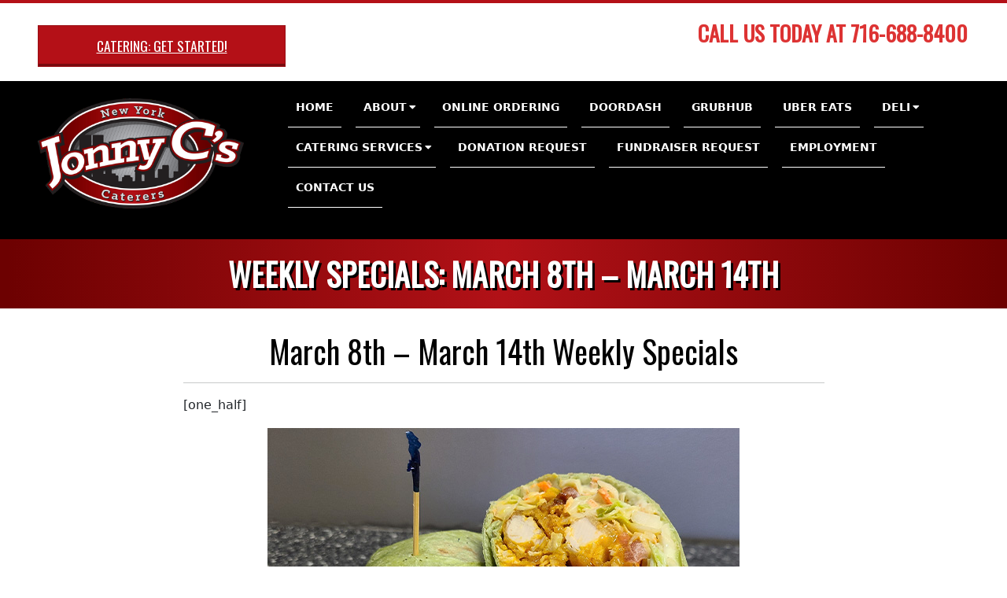

--- FILE ---
content_type: text/html; charset=UTF-8
request_url: https://jonnycs.com/weekly-specials-march-8th-march-14th/
body_size: 14044
content:
<!DOCTYPE html>
<html dir="ltr" lang="en" prefix="og: https://ogp.me/ns#" class="no-js">

<head>
<meta charset="UTF-8" />
<meta http-equiv="X-UA-Compatible" content="IE=edge,chrome=1"> <!-- Enable IE Highest available mode (compatibility mode); users with GCF will have page rendered using Google Chrome Frame -->
<title>Weekly Specials: March 8th – March 14th | Jonny C's NY Deli and Caterers</title>

		<!-- All in One SEO 4.9.3 - aioseo.com -->
	<meta name="robots" content="max-image-preview:large" />
	<meta name="author" content="admin"/>
	<link rel="canonical" href="https://jonnycs.com/weekly-specials-march-8th-march-14th/" />
	<meta name="generator" content="All in One SEO (AIOSEO) 4.9.3" />
		<meta property="og:locale" content="en_US" />
		<meta property="og:site_name" content="Jonny C&#039;s NY Deli and Caterers | East Amherst, New York" />
		<meta property="og:type" content="article" />
		<meta property="og:title" content="Weekly Specials: March 8th – March 14th | Jonny C&#039;s NY Deli and Caterers" />
		<meta property="og:url" content="https://jonnycs.com/weekly-specials-march-8th-march-14th/" />
		<meta property="og:image" content="https://jonnycs.com/wp-content/uploads/2018/02/logo.png" />
		<meta property="og:image:secure_url" content="https://jonnycs.com/wp-content/uploads/2018/02/logo.png" />
		<meta property="article:published_time" content="2021-03-15T13:31:08+00:00" />
		<meta property="article:modified_time" content="2021-03-15T13:31:08+00:00" />
		<meta name="twitter:card" content="summary" />
		<meta name="twitter:title" content="Weekly Specials: March 8th – March 14th | Jonny C&#039;s NY Deli and Caterers" />
		<meta name="twitter:image" content="https://jonnycs.com/wp-content/uploads/2018/02/logo.png" />
		<script type="application/ld+json" class="aioseo-schema">
			{"@context":"https:\/\/schema.org","@graph":[{"@type":"Article","@id":"https:\/\/jonnycs.com\/weekly-specials-march-8th-march-14th\/#article","name":"Weekly Specials: March 8th \u2013 March 14th | Jonny C's NY Deli and Caterers","headline":"Weekly Specials: March 8th \u2013 March 14th","author":{"@id":"https:\/\/jonnycs.com\/author\/admin\/#author"},"publisher":{"@id":"https:\/\/jonnycs.com\/#organization"},"image":{"@type":"ImageObject","url":"https:\/\/jonnycs.com\/wp-content\/uploads\/2021\/03\/Jonny-Cs-Deli-Wrap-Noah.jpg","@id":"https:\/\/jonnycs.com\/weekly-specials-march-8th-march-14th\/#articleImage","width":600,"height":500},"datePublished":"2021-03-15T09:31:08-04:00","dateModified":"2021-03-15T09:31:08-04:00","inLanguage":"en","mainEntityOfPage":{"@id":"https:\/\/jonnycs.com\/weekly-specials-march-8th-march-14th\/#webpage"},"isPartOf":{"@id":"https:\/\/jonnycs.com\/weekly-specials-march-8th-march-14th\/#webpage"},"articleSection":"Weekly Specials"},{"@type":"BreadcrumbList","@id":"https:\/\/jonnycs.com\/weekly-specials-march-8th-march-14th\/#breadcrumblist","itemListElement":[{"@type":"ListItem","@id":"https:\/\/jonnycs.com#listItem","position":1,"name":"Home","item":"https:\/\/jonnycs.com","nextItem":{"@type":"ListItem","@id":"https:\/\/jonnycs.com\/category\/weekly-specials\/#listItem","name":"Weekly Specials"}},{"@type":"ListItem","@id":"https:\/\/jonnycs.com\/category\/weekly-specials\/#listItem","position":2,"name":"Weekly Specials","item":"https:\/\/jonnycs.com\/category\/weekly-specials\/","nextItem":{"@type":"ListItem","@id":"https:\/\/jonnycs.com\/weekly-specials-march-8th-march-14th\/#listItem","name":"Weekly Specials: March 8th \u2013 March 14th"},"previousItem":{"@type":"ListItem","@id":"https:\/\/jonnycs.com#listItem","name":"Home"}},{"@type":"ListItem","@id":"https:\/\/jonnycs.com\/weekly-specials-march-8th-march-14th\/#listItem","position":3,"name":"Weekly Specials: March 8th \u2013 March 14th","previousItem":{"@type":"ListItem","@id":"https:\/\/jonnycs.com\/category\/weekly-specials\/#listItem","name":"Weekly Specials"}}]},{"@type":"Organization","@id":"https:\/\/jonnycs.com\/#organization","name":"Jonny C's NY Deli &amp; Caterers","description":"East Amherst, New York","url":"https:\/\/jonnycs.com\/","logo":{"@type":"ImageObject","url":"https:\/\/jonnycs.com\/wp-content\/uploads\/2018\/02\/logo.png","@id":"https:\/\/jonnycs.com\/weekly-specials-march-8th-march-14th\/#organizationLogo","width":400,"height":214},"image":{"@id":"https:\/\/jonnycs.com\/weekly-specials-march-8th-march-14th\/#organizationLogo"}},{"@type":"Person","@id":"https:\/\/jonnycs.com\/author\/admin\/#author","url":"https:\/\/jonnycs.com\/author\/admin\/","name":"admin","image":{"@type":"ImageObject","@id":"https:\/\/jonnycs.com\/weekly-specials-march-8th-march-14th\/#authorImage","url":"https:\/\/secure.gravatar.com\/avatar\/88a35f70a1891d81f1329208cd7d286eb72de10fa2eb648d39c4549bf0b188c4?s=96&d=mm&r=g","width":96,"height":96,"caption":"admin"}},{"@type":"WebPage","@id":"https:\/\/jonnycs.com\/weekly-specials-march-8th-march-14th\/#webpage","url":"https:\/\/jonnycs.com\/weekly-specials-march-8th-march-14th\/","name":"Weekly Specials: March 8th \u2013 March 14th | Jonny C's NY Deli and Caterers","inLanguage":"en","isPartOf":{"@id":"https:\/\/jonnycs.com\/#website"},"breadcrumb":{"@id":"https:\/\/jonnycs.com\/weekly-specials-march-8th-march-14th\/#breadcrumblist"},"author":{"@id":"https:\/\/jonnycs.com\/author\/admin\/#author"},"creator":{"@id":"https:\/\/jonnycs.com\/author\/admin\/#author"},"datePublished":"2021-03-15T09:31:08-04:00","dateModified":"2021-03-15T09:31:08-04:00"},{"@type":"WebSite","@id":"https:\/\/jonnycs.com\/#website","url":"https:\/\/jonnycs.com\/","name":"Jonny C's NY Deli and Caterers","alternateName":"Jonny C's","description":"East Amherst, New York","inLanguage":"en","publisher":{"@id":"https:\/\/jonnycs.com\/#organization"}}]}
		</script>
		<!-- All in One SEO -->

<meta name="HandheldFriendly" content="True">
<meta name="MobileOptimized" content="767">
<meta name="viewport" content="width=device-width, initial-scale=1.0">
<meta name="template" content="Dispatch 4.9.13" />
<link rel='dns-prefetch' href='//fonts.googleapis.com' />
<link rel="alternate" type="application/rss+xml" title="Jonny C&#039;s NY Deli and Caterers &raquo; Feed" href="https://jonnycs.com/feed/" />
<link rel="alternate" type="application/rss+xml" title="Jonny C&#039;s NY Deli and Caterers &raquo; Comments Feed" href="https://jonnycs.com/comments/feed/" />
<link rel="profile" href="http://gmpg.org/xfn/11" />
<link rel="alternate" title="oEmbed (JSON)" type="application/json+oembed" href="https://jonnycs.com/wp-json/oembed/1.0/embed?url=https%3A%2F%2Fjonnycs.com%2Fweekly-specials-march-8th-march-14th%2F" />
<link rel="alternate" title="oEmbed (XML)" type="text/xml+oembed" href="https://jonnycs.com/wp-json/oembed/1.0/embed?url=https%3A%2F%2Fjonnycs.com%2Fweekly-specials-march-8th-march-14th%2F&#038;format=xml" />
<style id='wp-img-auto-sizes-contain-inline-css'>
img:is([sizes=auto i],[sizes^="auto," i]){contain-intrinsic-size:3000px 1500px}
/*# sourceURL=wp-img-auto-sizes-contain-inline-css */
</style>
<style id='wp-emoji-styles-inline-css'>

	img.wp-smiley, img.emoji {
		display: inline !important;
		border: none !important;
		box-shadow: none !important;
		height: 1em !important;
		width: 1em !important;
		margin: 0 0.07em !important;
		vertical-align: -0.1em !important;
		background: none !important;
		padding: 0 !important;
	}
/*# sourceURL=wp-emoji-styles-inline-css */
</style>
<style id='wp-block-library-inline-css'>
:root{--wp-block-synced-color:#7a00df;--wp-block-synced-color--rgb:122,0,223;--wp-bound-block-color:var(--wp-block-synced-color);--wp-editor-canvas-background:#ddd;--wp-admin-theme-color:#007cba;--wp-admin-theme-color--rgb:0,124,186;--wp-admin-theme-color-darker-10:#006ba1;--wp-admin-theme-color-darker-10--rgb:0,107,160.5;--wp-admin-theme-color-darker-20:#005a87;--wp-admin-theme-color-darker-20--rgb:0,90,135;--wp-admin-border-width-focus:2px}@media (min-resolution:192dpi){:root{--wp-admin-border-width-focus:1.5px}}.wp-element-button{cursor:pointer}:root .has-very-light-gray-background-color{background-color:#eee}:root .has-very-dark-gray-background-color{background-color:#313131}:root .has-very-light-gray-color{color:#eee}:root .has-very-dark-gray-color{color:#313131}:root .has-vivid-green-cyan-to-vivid-cyan-blue-gradient-background{background:linear-gradient(135deg,#00d084,#0693e3)}:root .has-purple-crush-gradient-background{background:linear-gradient(135deg,#34e2e4,#4721fb 50%,#ab1dfe)}:root .has-hazy-dawn-gradient-background{background:linear-gradient(135deg,#faaca8,#dad0ec)}:root .has-subdued-olive-gradient-background{background:linear-gradient(135deg,#fafae1,#67a671)}:root .has-atomic-cream-gradient-background{background:linear-gradient(135deg,#fdd79a,#004a59)}:root .has-nightshade-gradient-background{background:linear-gradient(135deg,#330968,#31cdcf)}:root .has-midnight-gradient-background{background:linear-gradient(135deg,#020381,#2874fc)}:root{--wp--preset--font-size--normal:16px;--wp--preset--font-size--huge:42px}.has-regular-font-size{font-size:1em}.has-larger-font-size{font-size:2.625em}.has-normal-font-size{font-size:var(--wp--preset--font-size--normal)}.has-huge-font-size{font-size:var(--wp--preset--font-size--huge)}.has-text-align-center{text-align:center}.has-text-align-left{text-align:left}.has-text-align-right{text-align:right}.has-fit-text{white-space:nowrap!important}#end-resizable-editor-section{display:none}.aligncenter{clear:both}.items-justified-left{justify-content:flex-start}.items-justified-center{justify-content:center}.items-justified-right{justify-content:flex-end}.items-justified-space-between{justify-content:space-between}.screen-reader-text{border:0;clip-path:inset(50%);height:1px;margin:-1px;overflow:hidden;padding:0;position:absolute;width:1px;word-wrap:normal!important}.screen-reader-text:focus{background-color:#ddd;clip-path:none;color:#444;display:block;font-size:1em;height:auto;left:5px;line-height:normal;padding:15px 23px 14px;text-decoration:none;top:5px;width:auto;z-index:100000}html :where(.has-border-color){border-style:solid}html :where([style*=border-top-color]){border-top-style:solid}html :where([style*=border-right-color]){border-right-style:solid}html :where([style*=border-bottom-color]){border-bottom-style:solid}html :where([style*=border-left-color]){border-left-style:solid}html :where([style*=border-width]){border-style:solid}html :where([style*=border-top-width]){border-top-style:solid}html :where([style*=border-right-width]){border-right-style:solid}html :where([style*=border-bottom-width]){border-bottom-style:solid}html :where([style*=border-left-width]){border-left-style:solid}html :where(img[class*=wp-image-]){height:auto;max-width:100%}:where(figure){margin:0 0 1em}html :where(.is-position-sticky){--wp-admin--admin-bar--position-offset:var(--wp-admin--admin-bar--height,0px)}@media screen and (max-width:600px){html :where(.is-position-sticky){--wp-admin--admin-bar--position-offset:0px}}

/*# sourceURL=wp-block-library-inline-css */
</style><style id='global-styles-inline-css'>
:root{--wp--preset--aspect-ratio--square: 1;--wp--preset--aspect-ratio--4-3: 4/3;--wp--preset--aspect-ratio--3-4: 3/4;--wp--preset--aspect-ratio--3-2: 3/2;--wp--preset--aspect-ratio--2-3: 2/3;--wp--preset--aspect-ratio--16-9: 16/9;--wp--preset--aspect-ratio--9-16: 9/16;--wp--preset--color--black: #000000;--wp--preset--color--cyan-bluish-gray: #abb8c3;--wp--preset--color--white: #ffffff;--wp--preset--color--pale-pink: #f78da7;--wp--preset--color--vivid-red: #cf2e2e;--wp--preset--color--luminous-vivid-orange: #ff6900;--wp--preset--color--luminous-vivid-amber: #fcb900;--wp--preset--color--light-green-cyan: #7bdcb5;--wp--preset--color--vivid-green-cyan: #00d084;--wp--preset--color--pale-cyan-blue: #8ed1fc;--wp--preset--color--vivid-cyan-blue: #0693e3;--wp--preset--color--vivid-purple: #9b51e0;--wp--preset--gradient--vivid-cyan-blue-to-vivid-purple: linear-gradient(135deg,rgb(6,147,227) 0%,rgb(155,81,224) 100%);--wp--preset--gradient--light-green-cyan-to-vivid-green-cyan: linear-gradient(135deg,rgb(122,220,180) 0%,rgb(0,208,130) 100%);--wp--preset--gradient--luminous-vivid-amber-to-luminous-vivid-orange: linear-gradient(135deg,rgb(252,185,0) 0%,rgb(255,105,0) 100%);--wp--preset--gradient--luminous-vivid-orange-to-vivid-red: linear-gradient(135deg,rgb(255,105,0) 0%,rgb(207,46,46) 100%);--wp--preset--gradient--very-light-gray-to-cyan-bluish-gray: linear-gradient(135deg,rgb(238,238,238) 0%,rgb(169,184,195) 100%);--wp--preset--gradient--cool-to-warm-spectrum: linear-gradient(135deg,rgb(74,234,220) 0%,rgb(151,120,209) 20%,rgb(207,42,186) 40%,rgb(238,44,130) 60%,rgb(251,105,98) 80%,rgb(254,248,76) 100%);--wp--preset--gradient--blush-light-purple: linear-gradient(135deg,rgb(255,206,236) 0%,rgb(152,150,240) 100%);--wp--preset--gradient--blush-bordeaux: linear-gradient(135deg,rgb(254,205,165) 0%,rgb(254,45,45) 50%,rgb(107,0,62) 100%);--wp--preset--gradient--luminous-dusk: linear-gradient(135deg,rgb(255,203,112) 0%,rgb(199,81,192) 50%,rgb(65,88,208) 100%);--wp--preset--gradient--pale-ocean: linear-gradient(135deg,rgb(255,245,203) 0%,rgb(182,227,212) 50%,rgb(51,167,181) 100%);--wp--preset--gradient--electric-grass: linear-gradient(135deg,rgb(202,248,128) 0%,rgb(113,206,126) 100%);--wp--preset--gradient--midnight: linear-gradient(135deg,rgb(2,3,129) 0%,rgb(40,116,252) 100%);--wp--preset--font-size--small: 13px;--wp--preset--font-size--medium: 20px;--wp--preset--font-size--large: 36px;--wp--preset--font-size--x-large: 42px;--wp--preset--spacing--20: 0.44rem;--wp--preset--spacing--30: 0.67rem;--wp--preset--spacing--40: 1rem;--wp--preset--spacing--50: 1.5rem;--wp--preset--spacing--60: 2.25rem;--wp--preset--spacing--70: 3.38rem;--wp--preset--spacing--80: 5.06rem;--wp--preset--shadow--natural: 6px 6px 9px rgba(0, 0, 0, 0.2);--wp--preset--shadow--deep: 12px 12px 50px rgba(0, 0, 0, 0.4);--wp--preset--shadow--sharp: 6px 6px 0px rgba(0, 0, 0, 0.2);--wp--preset--shadow--outlined: 6px 6px 0px -3px rgb(255, 255, 255), 6px 6px rgb(0, 0, 0);--wp--preset--shadow--crisp: 6px 6px 0px rgb(0, 0, 0);}:where(.is-layout-flex){gap: 0.5em;}:where(.is-layout-grid){gap: 0.5em;}body .is-layout-flex{display: flex;}.is-layout-flex{flex-wrap: wrap;align-items: center;}.is-layout-flex > :is(*, div){margin: 0;}body .is-layout-grid{display: grid;}.is-layout-grid > :is(*, div){margin: 0;}:where(.wp-block-columns.is-layout-flex){gap: 2em;}:where(.wp-block-columns.is-layout-grid){gap: 2em;}:where(.wp-block-post-template.is-layout-flex){gap: 1.25em;}:where(.wp-block-post-template.is-layout-grid){gap: 1.25em;}.has-black-color{color: var(--wp--preset--color--black) !important;}.has-cyan-bluish-gray-color{color: var(--wp--preset--color--cyan-bluish-gray) !important;}.has-white-color{color: var(--wp--preset--color--white) !important;}.has-pale-pink-color{color: var(--wp--preset--color--pale-pink) !important;}.has-vivid-red-color{color: var(--wp--preset--color--vivid-red) !important;}.has-luminous-vivid-orange-color{color: var(--wp--preset--color--luminous-vivid-orange) !important;}.has-luminous-vivid-amber-color{color: var(--wp--preset--color--luminous-vivid-amber) !important;}.has-light-green-cyan-color{color: var(--wp--preset--color--light-green-cyan) !important;}.has-vivid-green-cyan-color{color: var(--wp--preset--color--vivid-green-cyan) !important;}.has-pale-cyan-blue-color{color: var(--wp--preset--color--pale-cyan-blue) !important;}.has-vivid-cyan-blue-color{color: var(--wp--preset--color--vivid-cyan-blue) !important;}.has-vivid-purple-color{color: var(--wp--preset--color--vivid-purple) !important;}.has-black-background-color{background-color: var(--wp--preset--color--black) !important;}.has-cyan-bluish-gray-background-color{background-color: var(--wp--preset--color--cyan-bluish-gray) !important;}.has-white-background-color{background-color: var(--wp--preset--color--white) !important;}.has-pale-pink-background-color{background-color: var(--wp--preset--color--pale-pink) !important;}.has-vivid-red-background-color{background-color: var(--wp--preset--color--vivid-red) !important;}.has-luminous-vivid-orange-background-color{background-color: var(--wp--preset--color--luminous-vivid-orange) !important;}.has-luminous-vivid-amber-background-color{background-color: var(--wp--preset--color--luminous-vivid-amber) !important;}.has-light-green-cyan-background-color{background-color: var(--wp--preset--color--light-green-cyan) !important;}.has-vivid-green-cyan-background-color{background-color: var(--wp--preset--color--vivid-green-cyan) !important;}.has-pale-cyan-blue-background-color{background-color: var(--wp--preset--color--pale-cyan-blue) !important;}.has-vivid-cyan-blue-background-color{background-color: var(--wp--preset--color--vivid-cyan-blue) !important;}.has-vivid-purple-background-color{background-color: var(--wp--preset--color--vivid-purple) !important;}.has-black-border-color{border-color: var(--wp--preset--color--black) !important;}.has-cyan-bluish-gray-border-color{border-color: var(--wp--preset--color--cyan-bluish-gray) !important;}.has-white-border-color{border-color: var(--wp--preset--color--white) !important;}.has-pale-pink-border-color{border-color: var(--wp--preset--color--pale-pink) !important;}.has-vivid-red-border-color{border-color: var(--wp--preset--color--vivid-red) !important;}.has-luminous-vivid-orange-border-color{border-color: var(--wp--preset--color--luminous-vivid-orange) !important;}.has-luminous-vivid-amber-border-color{border-color: var(--wp--preset--color--luminous-vivid-amber) !important;}.has-light-green-cyan-border-color{border-color: var(--wp--preset--color--light-green-cyan) !important;}.has-vivid-green-cyan-border-color{border-color: var(--wp--preset--color--vivid-green-cyan) !important;}.has-pale-cyan-blue-border-color{border-color: var(--wp--preset--color--pale-cyan-blue) !important;}.has-vivid-cyan-blue-border-color{border-color: var(--wp--preset--color--vivid-cyan-blue) !important;}.has-vivid-purple-border-color{border-color: var(--wp--preset--color--vivid-purple) !important;}.has-vivid-cyan-blue-to-vivid-purple-gradient-background{background: var(--wp--preset--gradient--vivid-cyan-blue-to-vivid-purple) !important;}.has-light-green-cyan-to-vivid-green-cyan-gradient-background{background: var(--wp--preset--gradient--light-green-cyan-to-vivid-green-cyan) !important;}.has-luminous-vivid-amber-to-luminous-vivid-orange-gradient-background{background: var(--wp--preset--gradient--luminous-vivid-amber-to-luminous-vivid-orange) !important;}.has-luminous-vivid-orange-to-vivid-red-gradient-background{background: var(--wp--preset--gradient--luminous-vivid-orange-to-vivid-red) !important;}.has-very-light-gray-to-cyan-bluish-gray-gradient-background{background: var(--wp--preset--gradient--very-light-gray-to-cyan-bluish-gray) !important;}.has-cool-to-warm-spectrum-gradient-background{background: var(--wp--preset--gradient--cool-to-warm-spectrum) !important;}.has-blush-light-purple-gradient-background{background: var(--wp--preset--gradient--blush-light-purple) !important;}.has-blush-bordeaux-gradient-background{background: var(--wp--preset--gradient--blush-bordeaux) !important;}.has-luminous-dusk-gradient-background{background: var(--wp--preset--gradient--luminous-dusk) !important;}.has-pale-ocean-gradient-background{background: var(--wp--preset--gradient--pale-ocean) !important;}.has-electric-grass-gradient-background{background: var(--wp--preset--gradient--electric-grass) !important;}.has-midnight-gradient-background{background: var(--wp--preset--gradient--midnight) !important;}.has-small-font-size{font-size: var(--wp--preset--font-size--small) !important;}.has-medium-font-size{font-size: var(--wp--preset--font-size--medium) !important;}.has-large-font-size{font-size: var(--wp--preset--font-size--large) !important;}.has-x-large-font-size{font-size: var(--wp--preset--font-size--x-large) !important;}
/*# sourceURL=global-styles-inline-css */
</style>

<style id='classic-theme-styles-inline-css'>
/*! This file is auto-generated */
.wp-block-button__link{color:#fff;background-color:#32373c;border-radius:9999px;box-shadow:none;text-decoration:none;padding:calc(.667em + 2px) calc(1.333em + 2px);font-size:1.125em}.wp-block-file__button{background:#32373c;color:#fff;text-decoration:none}
/*# sourceURL=/wp-includes/css/classic-themes.min.css */
</style>
<link rel='stylesheet' id='SFSImainCss-css' href='https://jonnycs.com/wp-content/plugins/ultimate-social-media-icons/css/sfsi-style.css?ver=2.9.6' media='all' />
<link rel='stylesheet' id='megamenu-css' href='https://jonnycs.com/wp-content/uploads/maxmegamenu/style.css?ver=b87c43' media='all' />
<link rel='stylesheet' id='dashicons-css' href='https://jonnycs.com/wp-includes/css/dashicons.min.css?ver=6.9' media='all' />
<link rel='stylesheet' id='hoot-google-fonts-css' href='//fonts.googleapis.com/css?family=Oswald%3A400%7COpen+Sans%3A300%2C400%2C400i%2C700%2C700i%2C800&#038;subset=latin' media='all' />
<link rel='stylesheet' id='gallery-css' href='https://jonnycs.com/wp-content/themes/dispatch/hoot/css/gallery.css?ver=6.9' media='all' />
<link rel='stylesheet' id='font-awesome-css' href='https://jonnycs.com/wp-content/themes/dispatch/hoot/css/font-awesome.css?ver=5.0.10' media='all' />
<link rel='stylesheet' id='style-css' href='https://jonnycs.com/wp-content/themes/dispatch/style.css?ver=4.9.13' media='all' />
<style id='style-inline-css'>
.hgrid {
	max-width: 1260px;
} 
a {
	color: #b41017;
} 
.invert-typo, .accent-typo {
	background: #b41017;
	color: #ffffff;
} 
.invert-typo a, .invert-typo a:hover, .invert-typo h1, .invert-typo h2, .invert-typo h3, .invert-typo h4, .invert-typo h5, .invert-typo h6, .invert-typo .title, .accent-typo a, .accent-typo a:hover, .accent-typo h1, .accent-typo h2, .accent-typo h3, .accent-typo h4, .accent-typo h5, .accent-typo h6, .accent-typo .title {
	color: #ffffff;
} 
input[type="submit"], #submit, .button {
	background: #b41017;
	color: #ffffff;
} 
input[type="submit"]:hover, #submit:hover, .button:hover, input[type="submit"]:focus, #submit:focus, .button:focus {
	background: #c34045;
	color: #ffffff;
} 
body {
	background-color: #ffffff;
} 
#page-wrapper {
	border-color: #b41017;
} 
#topbar-right-inner, #topbar-right-inner input {
	background-color: #ffffff;
} 
.site-logo-with-icon #site-title i {
	font-size: 48px;
} 
.site-logo-mixed-image, .site-logo-mixed-image img {
	max-width: 200px;
} 
.lSSlideOuter .lSPager.lSpg > li:hover a, .lSSlideOuter .lSPager.lSpg > li.active a {
	background-color: #b41017;
} 
#infinite-handle span,.lrm-form a.button, .lrm-form button, .lrm-form button[type=submit], .lrm-form #buddypress input[type=submit], .lrm-form input[type=submit] {
	background: #b41017;
	color: #ffffff;
} 
.woocommerce nav.woocommerce-pagination ul li a:focus, .woocommerce nav.woocommerce-pagination ul li a:hover {
	color: #b41017;
}
/*# sourceURL=style-inline-css */
</style>
<link rel='stylesheet' id='ms-main-css' href='https://jonnycs.com/wp-content/plugins/masterslider/public/assets/css/masterslider.main.css?ver=3.7.8' media='all' />
<link rel='stylesheet' id='ms-custom-css' href='https://jonnycs.com/wp-content/uploads/masterslider/custom.css?ver=9.5' media='all' />
<script src="https://jonnycs.com/wp-includes/js/jquery/jquery.min.js?ver=3.7.1" id="jquery-core-js"></script>
<script src="https://jonnycs.com/wp-includes/js/jquery/jquery-migrate.min.js?ver=3.4.1" id="jquery-migrate-js"></script>
<script src="https://jonnycs.com/wp-content/themes/dispatch/js/modernizr.custom.js?ver=2.8.3" id="modernizr-js"></script>
<link rel="https://api.w.org/" href="https://jonnycs.com/wp-json/" /><link rel="alternate" title="JSON" type="application/json" href="https://jonnycs.com/wp-json/wp/v2/posts/1804" /><link rel="EditURI" type="application/rsd+xml" title="RSD" href="https://jonnycs.com/xmlrpc.php?rsd" />
<meta name="generator" content="WordPress 6.9" />
<link rel='shortlink' href='https://jonnycs.com/?p=1804' />
<script>var ms_grabbing_curosr='https://jonnycs.com/wp-content/plugins/masterslider/public/assets/css/common/grabbing.cur',ms_grab_curosr='https://jonnycs.com/wp-content/plugins/masterslider/public/assets/css/common/grab.cur';</script>
<meta name="generator" content="MasterSlider 3.7.8 - Responsive Touch Image Slider" />
<meta name="follow.[base64]" content="nbWBU19bQB4BL0FfVxTB"/><style>.recentcomments a{display:inline !important;padding:0 !important;margin:0 !important;}</style><!-- Google tag (gtag.js) -->
<script async src="https://www.googletagmanager.com/gtag/js?id=G-C1ZRB7HJMK"></script>
<script>
  window.dataLayer = window.dataLayer || [];
  function gtag(){dataLayer.push(arguments);}
  gtag('js', new Date());

  gtag('config', 'G-C1ZRB7HJMK');
</script><link rel="icon" href="https://jonnycs.com/wp-content/uploads/2018/02/logo-100x100.png" sizes="32x32" />
<link rel="icon" href="https://jonnycs.com/wp-content/uploads/2018/02/logo.png" sizes="192x192" />
<link rel="apple-touch-icon" href="https://jonnycs.com/wp-content/uploads/2018/02/logo.png" />
<meta name="msapplication-TileImage" content="https://jonnycs.com/wp-content/uploads/2018/02/logo.png" />
		<style id="wp-custom-css">
			p {
		line-height: 1.5;
}

#topbar {
    background: #fff;
    color: #000;
}

.entry-content, #topbar-right-inner {
    border: none;
    box-shadow:none;
}

/* .entry-content {
    border: solid 1px #ddd;
    -webkit-box-shadow: 5px 5px 0 0 #f1f1f1;
    -moz-box-shadow: 5px 5px 0 0 #f1f1f1;
    box-shadow: 5px 5px 0 0 #f1f1f1;
}
*/

.home #content, .home .entry-the-content {
    margin-top: 0;
}

#topbar .widget_text {
    font-style: normal;
    padding: 5px;
}

#topbar h4 {
  margin:0;
	border-bottom:none !important;
}

#topbar .table {
		margin-top:10px;
		margin-bottom:0;
}

#topbar .widget_text h4 {
	margin-bottom: -3px;
}

/*#header-aside {
    width:80%;
}*/

#menu-primary-items > li > a:hover {
  color:#ff0000;
  border-bottom:1px solid #ff0000;
  text-decoration: none;
}

#menu-primary-items > li > a {
border-bottom:1px solid #fff;
  font-size:1em;
		text-decoration: none;
}

.sf-menu ul li a {
		text-decoration: none;
}

.loop-title {
    font-size: 2.5em;
    font-weight: bold;
  color:#fff;
  text-shadow: 3px 3px #000;
}

.entry-byline {
  display:none;
}

.loop-meta {
    padding-top: 20px;
    padding-bottom: 20px;
  /*background: linear-gradient(to right, rgba(255,255,255,0), rgba(178,17,23,1), rgba(255,255,255,0));*/
  	/*background: #b41017;*/
    background: linear-gradient(to right, rgba(109,1,1,1), rgba(178,17,23,1), rgba(109,1,1,1));
}

#loop-meta {
    background: #b41017;
    background-image: initial;
    background-position-x: initial;
    background-position-y: initial;
    background-size: initial;
    background-repeat-x: initial;
    background-repeat-y: initial;
    background-attachment: initial;
    background-origin: initial;
    background-clip: initial;
    background-color: rgb(109, 1, 1);
    position: relative;
}

.price-label {
    display: inline-block;
    padding-right: 5px;
    font-style: italic;
  	font-weight:300;
    font-size: 1.2em;
  	font-family: 'Oswald';
}

.price-amount {
    display: inline-block;
    padding-right: 5px;
    font-style: normal;
  	font-weight:700;
    font-size: 1.5em;
  	font-family: 'Oswald';
}

.item-title {
    display: inline-block;
    padding-right: 5px;
    font-style: bold;
  	font-weight:600;
    font-size: 2em;
  	font-family: 'Oswald';
}
h1 {
		font-family: 'Oswald' !important;
}

h3 {
    font-style: bold!important;
  	font-weight:500!important;
    font-size: 1.2em !important;
  	font-family: 'Oswald' !important;
  	color:#dd3333 !important;
		line-height: 1.4em;
}

h3 a {
		color:#000;
}

h4 {
    font-style: bold!important;
  	font-weight:600!important;
    font-size: 2em !important;
  	font-family: 'Oswald' !important;
  	color:#dd3333 !important;
    border-bottom:1px solid #dd3333 !important;
  padding-bottom:20px;
}

.home h4 {
  font-size: 1.9em !important;
}

.jonnymenu .row {
  margin-bottom:15px;
  border-bottom: 1px solid #d3d3d3;
  padding-bottom: 20px;
}

#content {
  margin-top: 20px;
}
@media only screen and (min-width:766px) {
  #branding {
  width:20%;
}
}
@media only screen and (max-width:480px) {
  .col-xs-6, .col-xs-3, .col-xs-12 {
  padding-left:0 !important;
  padding-right: 0 !important;
}
	#topbar .widget_text h4 {
	margin-bottom: -3px;
		font-size:1.6em !important;
}
}

.weekly_specials img{
	width: 100%;
	height: 500px;
}

.home .wp-block-gallery {
	background: #fff !important;
	border: 0;
}		</style>
		<style type="text/css">/** Mega Menu CSS: fs **/</style>
	
	<!-- CSS only -->
<link href="https://cdn.jsdelivr.net/npm/bootstrap@5.0.0-beta2/dist/css/bootstrap.min.css" rel="stylesheet" integrity="sha384-BmbxuPwQa2lc/FVzBcNJ7UAyJxM6wuqIj61tLrc4wSX0szH/Ev+nYRRuWlolflfl" crossorigin="anonymous">
	
	<!-- JavaScript Bundle with Popper -->
<script src="https://cdn.jsdelivr.net/npm/bootstrap@5.0.0-beta2/dist/js/bootstrap.bundle.min.js" integrity="sha384-b5kHyXgcpbZJO/tY9Ul7kGkf1S0CWuKcCD38l8YkeH8z8QjE0GmW1gYU5S9FOnJ0" crossorigin="anonymous"></script>
</head>

<body class="wordpress ltr en parent-theme y2026 m01 d31 h19 saturday logged-out singular singular-post singular-post-1804 dispatch _masterslider _msp_version_3.7.8 sfsi_actvite_theme_flat" dir="ltr">

	
	<a href="#main" class="screen-reader-text">Skip to content</a>

	<div id="page-wrapper" class=" site-stretch page-wrapper sitewrap-none sidebars0 hoot-cf7-style hoot-mapp-style hoot-jetpack-style">

			<div id="topbar" class=" topbar  inline-nav hgrid-stretch">
		<div class="hgrid">
			<div class="hgrid-span-12">

				<div class="table">
											<div id="topbar-left" class="table-cell-mid">
							<section id="hoot-cta-widget-2"  style=" margin-top:0px; margin-bottom:0px;" class="widget widget_hoot-cta-widget">
<div class="cta-widget-wrap topborder-none">
	<div class="cta-widget-box bottomborder-none">
		<div class="cta-widget"  style=" margin-top:0px; margin-bottom:0px;" >
													<a href="https://jonnycs.com/catering-services/" class="cta-widget-button  button button-large border-box titlefont">Catering: Get Started!</a>
					</div>
	</div>
</div></section>						</div>
					
											<div id="topbar-right" class="table-cell-mid">
							<div id="topbar-right-inner">
								<section id="custom_html-2" class="widget_text widget widget_custom_html"><h3 class="widget-title">Contact Us</h3><div class="textwidget custom-html-widget"><h4>CALL US TODAY AT 716-688-8400</h4><br></div></section>							</div>
						</div>
									</div>

			</div>
		</div>
	</div>
	
		<header id="header" class="site-header  contrast-typo" role="banner" itemscope="itemscope" itemtype="https://schema.org/WPHeader">
			<div class="hgrid">
				<div class="table hgrid-span-12">
					<div id="branding" class="branding table-cell-mid">
		<div id="site-logo" class="site-logo-image">
			<div id="site-logo-image"><div id="site-title" class="site-title title" itemprop="headline"><a href="https://jonnycs.com/" class="custom-logo-link" rel="home"><img width="400" height="214" src="https://jonnycs.com/wp-content/uploads/2018/02/logo.png" class="custom-logo" alt="Jonny C&#8217;s NY Deli and Caterers" decoding="async" fetchpriority="high" srcset="https://jonnycs.com/wp-content/uploads/2018/02/logo.png 400w, https://jonnycs.com/wp-content/uploads/2018/02/logo-300x161.png 300w" sizes="(max-width: 400px) 100vw, 400px" /></a></div></div>		</div>
	</div><!-- #branding -->
		<div id="header-aside" class=" header-aside table-cell-mid">
			<div class="screen-reader-text">Primary Navigation Menu</div>
	<nav id="menu-primary" class="menu nav-menu menu-primary mobilemenu-inline mobilesubmenu-click" role="navigation" aria-label="Primary Navigation Menu" itemscope="itemscope" itemtype="https://schema.org/SiteNavigationElement">
		<a class="menu-toggle" href="#"><span class="menu-toggle-text">Menu</span><i class="fas fa-bars"></i></a>

		<ul id="menu-primary-items" class="menu-items sf-menu menu"><li id="menu-item-29" class="menu-item menu-item-type-post_type menu-item-object-page menu-item-home menu-item-29"><a href="https://jonnycs.com/">Home</a></li>
<li id="menu-item-30" class="menu-item menu-item-type-post_type menu-item-object-page menu-item-has-children menu-item-30"><a href="https://jonnycs.com/about/">About</a>
<ul class="sub-menu">
	<li id="menu-item-154" class="menu-item menu-item-type-post_type menu-item-object-page menu-item-154"><a href="https://jonnycs.com/our-family/">Our Family</a></li>
	<li id="menu-item-155" class="menu-item menu-item-type-post_type menu-item-object-page menu-item-155"><a href="https://jonnycs.com/our-team/">Our Team</a></li>
</ul>
</li>
<li id="menu-item-875" class="menu-item menu-item-type-custom menu-item-object-custom menu-item-875"><a href="https://www.toasttab.com/jonny-c-s-ny-deli-and-caterers/v2/online-order#!/">Online Ordering</a></li>
<li id="menu-item-3182" class="menu-item menu-item-type-custom menu-item-object-custom menu-item-3182"><a target="_blank" href="https://order.online/business/jonny-cs-ny-deli-11526490">DoorDash</a></li>
<li id="menu-item-3804" class="menu-item menu-item-type-custom menu-item-object-custom menu-item-3804"><a target="_blank" href="https://www.grubhub.com/restaurant/jonny-cs-ny-deli-and-caterers-9350-transit-rd-east-amherst/8110736">GrubHub</a></li>
<li id="menu-item-3728" class="menu-item menu-item-type-custom menu-item-object-custom menu-item-3728"><a target="_blank" href="https://www.ubereats.com/store/jonny-cs-ny-deli-and-catering/Iqnf2wfCU-KQjTto8tbDvg">Uber Eats</a></li>
<li id="menu-item-37" class="menu-item menu-item-type-post_type menu-item-object-page menu-item-has-children menu-item-37"><a href="https://jonnycs.com/deli/">Deli</a>
<ul class="sub-menu">
	<li id="menu-item-408" class="menu-item menu-item-type-custom menu-item-object-custom menu-item-408"><a target="_blank" href="https://jonnycs.com/wp-content/uploads/2025/03/JonnyCs_DeliMenu_Mar2025.pdf">Download Deli PDF</a></li>
	<li id="menu-item-35" class="menu-item menu-item-type-post_type menu-item-object-page menu-item-35"><a href="https://jonnycs.com/deli-menu/">Jonny C’s Favorite Sandwiches</a></li>
	<li id="menu-item-283" class="menu-item menu-item-type-post_type menu-item-object-page menu-item-283"><a href="https://jonnycs.com/sandwiches/">New Yawk Deli Sandwiches</a></li>
	<li id="menu-item-106" class="menu-item menu-item-type-post_type menu-item-object-page menu-item-106"><a href="https://jonnycs.com/grilled-cheese/">Grilled Cheese</a></li>
	<li id="menu-item-282" class="menu-item menu-item-type-post_type menu-item-object-page menu-item-282"><a href="https://jonnycs.com/specialty-wraps/">Specialty Wraps</a></li>
	<li id="menu-item-107" class="menu-item menu-item-type-post_type menu-item-object-page menu-item-107"><a href="https://jonnycs.com/burgers/">Burgers</a></li>
	<li id="menu-item-137" class="menu-item menu-item-type-post_type menu-item-object-page menu-item-137"><a href="https://jonnycs.com/salads/">Salads</a></li>
	<li id="menu-item-124" class="menu-item menu-item-type-post_type menu-item-object-page menu-item-124"><a href="https://jonnycs.com/soups/">Soups</a></li>
	<li id="menu-item-136" class="menu-item menu-item-type-post_type menu-item-object-page menu-item-136"><a href="https://jonnycs.com/chicken-fingers-wings/">Fingers</a></li>
	<li id="menu-item-123" class="menu-item menu-item-type-post_type menu-item-object-page menu-item-123"><a href="https://jonnycs.com/fries-rings/">Fries &#038; Rings</a></li>
	<li id="menu-item-127" class="menu-item menu-item-type-post_type menu-item-object-page menu-item-127"><a href="https://jonnycs.com/sides/">Sides</a></li>
	<li id="menu-item-122" class="menu-item menu-item-type-post_type menu-item-object-page menu-item-122"><a href="https://jonnycs.com/breakfast/">All Day Breakfast</a></li>
	<li id="menu-item-286" class="menu-item menu-item-type-post_type menu-item-object-page menu-item-286"><a href="https://jonnycs.com/jonny-c-challenges/">Jonny C Challenges</a></li>
</ul>
</li>
<li id="menu-item-38" class="menu-item menu-item-type-post_type menu-item-object-page menu-item-has-children menu-item-38"><a href="https://jonnycs.com/catering-services/">Catering Services</a>
<ul class="sub-menu">
	<li id="menu-item-412" class="menu-item menu-item-type-custom menu-item-object-custom menu-item-412"><a target="_blank" href="https://jonnycs.com/wp-content/uploads/2025/03/JonnyCs_CateringMenu_Mar2025.pdf">Download Catering PDF</a></li>
	<li id="menu-item-270" class="menu-item menu-item-type-post_type menu-item-object-page menu-item-270"><a href="https://jonnycs.com/appetizers/">Appetizers</a></li>
	<li id="menu-item-322" class="menu-item menu-item-type-post_type menu-item-object-page menu-item-322"><a href="https://jonnycs.com/breakfast-buffet/">Breakfast Buffet</a></li>
	<li id="menu-item-214" class="menu-item menu-item-type-post_type menu-item-object-page menu-item-214"><a href="https://jonnycs.com/buffets/">Cold/Sandwich Buffets</a></li>
	<li id="menu-item-244" class="menu-item menu-item-type-post_type menu-item-object-page menu-item-244"><a href="https://jonnycs.com/desserts/">Desserts</a></li>
	<li id="menu-item-260" class="menu-item menu-item-type-post_type menu-item-object-page menu-item-260"><a href="https://jonnycs.com/hot-buffet-or-entrees/">Hot Buffet or Entrees</a></li>
	<li id="menu-item-221" class="menu-item menu-item-type-post_type menu-item-object-page menu-item-221"><a href="https://jonnycs.com/salads-2/">Salads</a></li>
	<li id="menu-item-199" class="menu-item menu-item-type-post_type menu-item-object-page menu-item-199"><a href="https://jonnycs.com/sunday-brunch/">Sunday Brunch</a></li>
	<li id="menu-item-205" class="menu-item menu-item-type-post_type menu-item-object-page menu-item-205"><a href="https://jonnycs.com/trays-and-boxes/">Trays and Boxes</a></li>
</ul>
</li>
<li id="menu-item-571" class="menu-item menu-item-type-post_type menu-item-object-page menu-item-571"><a href="https://jonnycs.com/donation-request/">Donation Request</a></li>
<li id="menu-item-575" class="menu-item menu-item-type-post_type menu-item-object-page menu-item-575"><a href="https://jonnycs.com/fundraisers/">Fundraiser Request</a></li>
<li id="menu-item-328" class="menu-item menu-item-type-post_type menu-item-object-page menu-item-328"><a href="https://jonnycs.com/employment/">Employment</a></li>
<li id="menu-item-36" class="menu-item menu-item-type-post_type menu-item-object-page menu-item-36"><a href="https://jonnycs.com/contact-us/">Contact Us</a></li>
</ul>
	</nav><!-- #menu-primary -->
		</div>
					</div>
			</div>
		</header><!-- #header -->

		<div id="main" class=" main">
			

				<div id="loop-meta" class="loop-meta-wrap pageheader-bg-default">
					<div class="hgrid">

						<div class="loop-meta  hgrid-span-12" itemscope="itemscope" itemtype="https://schema.org/WebPageElement">
							<div class="entry-header">

																<h1 class="loop-title entry-title" itemprop="headline">Weekly Specials: March 8th – March 14th</h1>

								<div class="loop-description" itemprop="text"></div><!-- .loop-description -->
							</div><!-- .entry-header -->
						</div><!-- .loop-meta -->

					</div>
				</div>

			
<div class="hgrid main-content-grid">

	
	<main id="content" class="content  hgrid-span-9 no-sidebar layout-none " role="main">

		
			<div id="content-wrap">

				
	<article id="post-1804" class="entry post publish author-admin post-1804 format-standard category-weekly-specials" itemscope="itemscope" itemtype="https://schema.org/BlogPosting" itemprop="blogPost">

		<div class="entry-content" itemprop="articleBody">

			<div class="entry-featured-img-wrap"></div>			<div class="entry-the-content">
				<h1 style="text-align: center;">March 8th – March 14th Weekly Specials</h1>
<hr />
<p>[one_half]</p>
<p><img decoding="async" src="https://jonnycs.com/wp-content/uploads/2021/03/Jonny-Cs-Deli-Wrap-Noah.jpg" alt="" width="600" height="500" class="aligncenter size-full wp-image-1801" srcset="https://jonnycs.com/wp-content/uploads/2021/03/Jonny-Cs-Deli-Wrap-Noah.jpg 600w, https://jonnycs.com/wp-content/uploads/2021/03/Jonny-Cs-Deli-Wrap-Noah-300x250.jpg 300w, https://jonnycs.com/wp-content/uploads/2021/03/Jonny-Cs-Deli-Wrap-Noah-425x354.jpg 425w" sizes="(max-width: 600px) 100vw, 600px" /></p>
<h4>Wrap of the Week:<br />
The Noah </h4>
<p>Chicken Fingers, Bacon, Carolina Gold BBQ, Mayo, Coleslaw, Tomato, Onion, Shredded Cheddar all served in your choice of wrap.</p>
<p>[/one_half][one_half_last]</p>
<p><img decoding="async" src="https://jonnycs.com/wp-content/uploads/2021/03/Jonny-Cs-Deli-Burger-Maple.jpg" alt="" width="600" height="500" class="aligncenter size-full wp-image-1796" srcset="https://jonnycs.com/wp-content/uploads/2021/03/Jonny-Cs-Deli-Burger-Maple.jpg 600w, https://jonnycs.com/wp-content/uploads/2021/03/Jonny-Cs-Deli-Burger-Maple-300x250.jpg 300w, https://jonnycs.com/wp-content/uploads/2021/03/Jonny-Cs-Deli-Burger-Maple-425x354.jpg 425w" sizes="(max-width: 600px) 100vw, 600px" /></p>
<h4> Burger of the Week:<br />
Maple Burger </h4>
<p>Burger, Bacon, Fried Egg, Maple Aioli, and Melted Muenster all served on a Toasted Brioche Roll.</p>
<p>[/one_half_last][one_half]</p>
<p><img decoding="async" src="https://jonnycs.com/wp-content/uploads/2021/03/Jonny-Cs-Deli-Melt-Infiltrator.jpg" alt="" width="600" height="500" class="aligncenter size-full wp-image-1797" srcset="https://jonnycs.com/wp-content/uploads/2021/03/Jonny-Cs-Deli-Melt-Infiltrator.jpg 600w, https://jonnycs.com/wp-content/uploads/2021/03/Jonny-Cs-Deli-Melt-Infiltrator-300x250.jpg 300w, https://jonnycs.com/wp-content/uploads/2021/03/Jonny-Cs-Deli-Melt-Infiltrator-425x354.jpg 425w" sizes="(max-width: 600px) 100vw, 600px" /></p>
<h4> Melt of the Week:<br />
The Infiltrator </h4>
<p>Pastrami, Seasoned Fries, Sautéed Onions, Sautéed Hot Peppers, Hot BBQ, Mayo, and Melted Pepper Jack all served on your choice of grilled bread.</p>
<p>[/one_half][one_half_last]</p>
<p><img loading="lazy" decoding="async" src="https://jonnycs.com/wp-content/uploads/2021/03/Jonny-Cs-Deli-Sweets-Lemon-Crinkle.jpg" alt="" width="600" height="500" class="aligncenter size-full wp-image-1798" srcset="https://jonnycs.com/wp-content/uploads/2021/03/Jonny-Cs-Deli-Sweets-Lemon-Crinkle.jpg 600w, https://jonnycs.com/wp-content/uploads/2021/03/Jonny-Cs-Deli-Sweets-Lemon-Crinkle-300x250.jpg 300w, https://jonnycs.com/wp-content/uploads/2021/03/Jonny-Cs-Deli-Sweets-Lemon-Crinkle-425x354.jpg 425w" sizes="auto, (max-width: 600px) 100vw, 600px" /></p>
<h4>Counter Item of the Week:<br />
Lemon Crinkle </h4>
<p>[/one_half_last][one_half]</p>
<p><img loading="lazy" decoding="async" src="https://jonnycs.com/wp-content/uploads/2021/03/Jonny-Cs-Deli-Sweets-Reese-Pieces-Cookie-Cake.jpg" alt="" width="600" height="500" class="aligncenter size-full wp-image-1800" srcset="https://jonnycs.com/wp-content/uploads/2021/03/Jonny-Cs-Deli-Sweets-Reese-Pieces-Cookie-Cake.jpg 600w, https://jonnycs.com/wp-content/uploads/2021/03/Jonny-Cs-Deli-Sweets-Reese-Pieces-Cookie-Cake-300x250.jpg 300w, https://jonnycs.com/wp-content/uploads/2021/03/Jonny-Cs-Deli-Sweets-Reese-Pieces-Cookie-Cake-425x354.jpg 425w" sizes="auto, (max-width: 600px) 100vw, 600px" /></p>
<h4>Sweet of the Week:<br />
Reese Pieces Cookie Cake </h4>
<p>Reese Pieces, Peanut Butter Chips, White Chocolate Chips loaded in this thick cookie cake and topped with chocolate buttercream.</p>
<p>[/one_half][one_half_last]</p>
<p><img loading="lazy" decoding="async" src="https://jonnycs.com/wp-content/uploads/2021/03/Jonny-Cs-Deli-Sweets-Mini-Almond-Rings.jpg" alt="" width="600" height="500" class="aligncenter size-full wp-image-1799" srcset="https://jonnycs.com/wp-content/uploads/2021/03/Jonny-Cs-Deli-Sweets-Mini-Almond-Rings.jpg 600w, https://jonnycs.com/wp-content/uploads/2021/03/Jonny-Cs-Deli-Sweets-Mini-Almond-Rings-300x250.jpg 300w, https://jonnycs.com/wp-content/uploads/2021/03/Jonny-Cs-Deli-Sweets-Mini-Almond-Rings-425x354.jpg 425w" sizes="auto, (max-width: 600px) 100vw, 600px" /></p>
<h4>Sweet of the Week:<br />
Mini Almond Rings </h4>
<p>Almond Filling wrapped in Puff Pastry and topped with a Sweet Glaze and Toasted Almonds.</p>
<p>[/one_half_last]</p>
<hr />
<h1>Jonny C’s: A Buffalo Catering Company You Can Count On</h1>
<p>Hosting an event? Give yourself peace of mind and worry about one less thing when you take advantage of Jonny C’s premier catering services.</p>
<p>Jonny C’s offers catering services on and off the premises 24 hours a day, 7 days a week, 360 days a year for any sized party. For those living outside the Greater Buffalo/Niagara area, don’t worry: We are willing to travel anywhere from Rochester to Silver Creek!</p>
<p style="text-align: center;">[button href=&#8221;https://jonnycs.com/catering-services/&#8221; style=&#8221;flat&#8221; size=&#8221;medium&#8221; color=&#8221;#dd3333&#8243; hovercolor=&#8221;#000000&#8243; textcolor=&#8221;#ffffff&#8221; texthovercolor=&#8221;#ffffff&#8221;]Learn More or Request Catering[/button]</p>
			</div>
					</div><!-- .entry-content -->

		<div class="screen-reader-text" itemprop="datePublished" itemtype="https://schema.org/Date">2021-03-15</div>

		
	</article><!-- .entry -->


			</div><!-- #content-wrap -->

			
	<div class="loop-nav">
		<div class="prev">Previous Post: <a href="https://jonnycs.com/weekly-specials-march-1st-march-7th/" rel="prev">Weekly Specials: March 1st – March 7th</a></div>		<div class="next">Next Post: <a href="https://jonnycs.com/weekly-specials-march-15th-march-21st/" rel="next">Weekly Specials: March 15th – March 21st</a></div>	</div><!-- .loop-nav -->


	</main><!-- #content -->

	
	
</div><!-- .hgrid -->

		</div><!-- #main -->

		
		
<footer id="footer" role="contentinfo" itemscope="itemscope" itemtype="https://schema.org/WPFooter" class=" footer hgrid-stretch contrast-typo">
	<div class="hgrid">
					<div class="hgrid-span-3 footer-column">
				<section id="custom_html-3" class="widget_text widget widget_custom_html"><h3 class="widget-title">We Are Open</h3><div class="textwidget custom-html-widget">Sunday: Closed<br>
Monday-Saturday: 10AM - 8PM<br>
<br>
If you have a food allergy, please notify us!
<p style="margin-top: 20px;">
	<a href="/privacy-policy">Privacy Policy</a>
</p></div></section>			</div>
					<div class="hgrid-span-3 footer-column">
				<section id="custom_html-5" class="widget_text widget widget_custom_html"><h3 class="widget-title">Contact Us</h3><div class="textwidget custom-html-widget">9350 Transit Road<br>
East Amherst, NY 14051<br>
716-688-8400</div></section><section id="sfsi-widget-3" class="widget sfsi">		<div class="sfsi_widget" data-position="widget" style="display:flex;flex-wrap:wrap;justify-content: left">
			<div id='sfsi_wDiv'></div>
			<div class="norm_row sfsi_wDiv "  style="width:225px;position:absolute;;text-align:left"><div style='width:40px; height:40px;margin-left:5px;margin-bottom:5px; ' class='sfsi_wicons shuffeldiv ' ><div class='inerCnt'><a class=' sficn' data-effect='' target='_blank' rel='noopener'  href='https://www.facebook.com/jonnycs' id='sfsiid_facebook_icon' style='width:40px;height:40px;opacity:1;background:#336699;'  ><img data-pin-nopin='true' alt='Facebook' title='Facebook' src='https://jonnycs.com/wp-content/plugins/ultimate-social-media-icons/images/icons_theme/flat/flat_facebook.png' width='40' height='40' style='' class='sfcm sfsi_wicon ' data-effect=''   /></a></div></div><div style='width:40px; height:40px;margin-left:5px;margin-bottom:5px; ' class='sfsi_wicons shuffeldiv ' ><div class='inerCnt'><a class=' sficn' data-effect='' target='_blank' rel='noopener'  href='https://www.instagram.com/jonnycsdeli' id='sfsiid_instagram_icon' style='width:40px;height:40px;opacity:1;background:radial-gradient(circle farthest-corner at 35% 90%, #fec564, rgba(0, 0, 0, 0) 50%), radial-gradient(circle farthest-corner at 0 140%, #fec564, rgba(0, 0, 0, 0) 50%), radial-gradient(ellipse farthest-corner at 0 -25%, #5258cf, rgba(0, 0, 0, 0) 50%), radial-gradient(ellipse farthest-corner at 20% -50%, #5258cf, rgba(0, 0, 0, 0) 50%), radial-gradient(ellipse farthest-corner at 100% 0, #893dc2, rgba(0, 0, 0, 0) 50%), radial-gradient(ellipse farthest-corner at 60% -20%, #893dc2, rgba(0, 0, 0, 0) 50%), radial-gradient(ellipse farthest-corner at 100% 100%, #d9317a, rgba(0, 0, 0, 0)), linear-gradient(#6559ca, #bc318f 30%, #e33f5f 50%, #f77638 70%, #fec66d 100%);'  ><img data-pin-nopin='true' alt='Instagram' title='Instagram' src='https://jonnycs.com/wp-content/plugins/ultimate-social-media-icons/images/icons_theme/flat/flat_instagram.png' width='40' height='40' style='' class='sfcm sfsi_wicon ' data-effect=''   /></a></div></div></div ><div id="sfsi_holder" class="sfsi_holders" style="position: relative; float: left;width:100%;z-index:-1;"></div ><script>window.addEventListener("sfsi_functions_loaded", function()
			{
				if (typeof sfsi_widget_set == "function") {
					sfsi_widget_set();
				}
			}); </script>			<div style="clear: both;"></div>
		</div>
	</section>			</div>
					<div class="hgrid-span-3 footer-column">
				<section id="custom_html-6" class="widget_text widget widget_custom_html"><h3 class="widget-title">Visit Us</h3><div class="textwidget custom-html-widget">
<iframe src="https://www.google.com/maps/embed?pb=!1m14!1m8!1m3!1d5833.694806645555!2d-78.703637!3d43.023599!3m2!1i1024!2i768!4f13.1!3m3!1m2!1s0x89d3765ebdd1714b%3A0xa48a9733545dcfde!2s9350+Transit+Rd%2C+East+Amherst%2C+NY+14051!5e0!3m2!1sen!2sus!4v1518545259689" width="300" height="200" frameborder="0" style="border:0" allowfullscreen></iframe></div></section>			</div>
					<div class="hgrid-span-3 footer-column">
							</div>
			</div>
</footer><!-- #footer -->


			<div id="post-footer" class="hgrid-stretch contrast-typo">
		<div class="hgrid">
			<div class="hgrid-span-12">
				<p class="credit small">
					Site by <a href="https://newyorkglobalmarketingsolutions.com" target="_blank">New York Marketing</a>
				</p><!-- .credit -->
			</div>
		</div>
	</div>

	</div><!-- #page-wrapper -->

	<script type="speculationrules">
{"prefetch":[{"source":"document","where":{"and":[{"href_matches":"/*"},{"not":{"href_matches":["/wp-*.php","/wp-admin/*","/wp-content/uploads/*","/wp-content/*","/wp-content/plugins/*","/wp-content/themes/dispatch/*","/*\\?(.+)"]}},{"not":{"selector_matches":"a[rel~=\"nofollow\"]"}},{"not":{"selector_matches":".no-prefetch, .no-prefetch a"}}]},"eagerness":"conservative"}]}
</script>
                <!--facebook like and share js -->
                <div id="fb-root"></div>
                <script>
                    (function(d, s, id) {
                        var js, fjs = d.getElementsByTagName(s)[0];
                        if (d.getElementById(id)) return;
                        js = d.createElement(s);
                        js.id = id;
                        js.src = "https://connect.facebook.net/en_US/sdk.js#xfbml=1&version=v3.2";
                        fjs.parentNode.insertBefore(js, fjs);
                    }(document, 'script', 'facebook-jssdk'));
                </script>
                <script>
window.addEventListener('sfsi_functions_loaded', function() {
    if (typeof sfsi_responsive_toggle == 'function') {
        sfsi_responsive_toggle(0);
        // console.log('sfsi_responsive_toggle');

    }
})
</script>
    <script>
        window.addEventListener('sfsi_functions_loaded', function () {
            if (typeof sfsi_plugin_version == 'function') {
                sfsi_plugin_version(2.77);
            }
        });

        function sfsi_processfurther(ref) {
            var feed_id = '[base64]';
            var feedtype = 8;
            var email = jQuery(ref).find('input[name="email"]').val();
            var filter = /^(([^<>()[\]\\.,;:\s@\"]+(\.[^<>()[\]\\.,;:\s@\"]+)*)|(\".+\"))@((\[[0-9]{1,3}\.[0-9]{1,3}\.[0-9]{1,3}\.[0-9]{1,3}\])|(([a-zA-Z\-0-9]+\.)+[a-zA-Z]{2,}))$/;
            if ((email != "Enter your email") && (filter.test(email))) {
                if (feedtype == "8") {
                    var url = "https://api.follow.it/subscription-form/" + feed_id + "/" + feedtype;
                    window.open(url, "popupwindow", "scrollbars=yes,width=1080,height=760");
                    return true;
                }
            } else {
                alert("Please enter email address");
                jQuery(ref).find('input[name="email"]').focus();
                return false;
            }
        }
    </script>
    <style type="text/css" aria-selected="true">
        .sfsi_subscribe_Popinner {
             width: 100% !important;

            height: auto !important;

         padding: 18px 0px !important;

            background-color: #ffffff !important;
        }

        .sfsi_subscribe_Popinner form {
            margin: 0 20px !important;
        }

        .sfsi_subscribe_Popinner h5 {
            font-family: Helvetica,Arial,sans-serif !important;

             font-weight: bold !important;   color:#000000 !important; font-size: 16px !important;   text-align:center !important; margin: 0 0 10px !important;
            padding: 0 !important;
        }

        .sfsi_subscription_form_field {
            margin: 5px 0 !important;
            width: 100% !important;
            display: inline-flex;
            display: -webkit-inline-flex;
        }

        .sfsi_subscription_form_field input {
            width: 100% !important;
            padding: 10px 0px !important;
        }

        .sfsi_subscribe_Popinner input[type=email] {
         font-family: Helvetica,Arial,sans-serif !important;   font-style:normal !important;  color: #000000 !important;   font-size:14px !important; text-align: center !important;        }

        .sfsi_subscribe_Popinner input[type=email]::-webkit-input-placeholder {

         font-family: Helvetica,Arial,sans-serif !important;   font-style:normal !important;  color:#000000 !important; font-size: 14px !important;   text-align:center !important;        }

        .sfsi_subscribe_Popinner input[type=email]:-moz-placeholder {
            /* Firefox 18- */
         font-family: Helvetica,Arial,sans-serif !important;   font-style:normal !important;   color:#000000 !important; font-size: 14px !important;   text-align:center !important;
        }

        .sfsi_subscribe_Popinner input[type=email]::-moz-placeholder {
            /* Firefox 19+ */
         font-family: Helvetica,Arial,sans-serif !important;   font-style: normal !important;
              color:#000000 !important; font-size: 14px !important;   text-align:center !important;        }

        .sfsi_subscribe_Popinner input[type=email]:-ms-input-placeholder {

            font-family: Helvetica,Arial,sans-serif !important;  font-style:normal !important;  color: #000000 !important;  font-size:14px !important;
         text-align: center !important;        }

        .sfsi_subscribe_Popinner input[type=submit] {

         font-family: Helvetica,Arial,sans-serif !important;   font-weight: bold !important;   color:#000000 !important; font-size: 16px !important;   text-align:center !important; background-color: #dedede !important;        }

                .sfsi_shortcode_container {
            float: left;
        }

        .sfsi_shortcode_container .norm_row .sfsi_wDiv {
            position: relative !important;
        }

        .sfsi_shortcode_container .sfsi_holders {
            display: none;
        }

            </style>

    <script src="https://jonnycs.com/wp-includes/js/jquery/ui/core.min.js?ver=1.13.3" id="jquery-ui-core-js"></script>
<script src="https://jonnycs.com/wp-content/plugins/ultimate-social-media-icons/js/shuffle/modernizr.custom.min.js?ver=6.9" id="SFSIjqueryModernizr-js"></script>
<script src="https://jonnycs.com/wp-content/plugins/ultimate-social-media-icons/js/shuffle/jquery.shuffle.min.js?ver=6.9" id="SFSIjqueryShuffle-js"></script>
<script src="https://jonnycs.com/wp-content/plugins/ultimate-social-media-icons/js/shuffle/random-shuffle-min.js?ver=6.9" id="SFSIjqueryrandom-shuffle-js"></script>
<script id="SFSICustomJs-js-extra">
var sfsi_icon_ajax_object = {"nonce":"f4e024734f","ajax_url":"https://jonnycs.com/wp-admin/admin-ajax.php","plugin_url":"https://jonnycs.com/wp-content/plugins/ultimate-social-media-icons/"};
//# sourceURL=SFSICustomJs-js-extra
</script>
<script src="https://jonnycs.com/wp-content/plugins/ultimate-social-media-icons/js/custom.js?ver=2.9.6" id="SFSICustomJs-js"></script>
<script src="https://jonnycs.com/wp-includes/js/hoverIntent.min.js?ver=1.10.2" id="hoverIntent-js"></script>
<script src="https://jonnycs.com/wp-content/themes/dispatch/js/jquery.superfish.js?ver=1.7.5" id="superfish-js"></script>
<script src="https://jonnycs.com/wp-content/themes/dispatch/js/jquery.fitvids.js?ver=1.1" id="fitvids-js"></script>
<script src="https://jonnycs.com/wp-content/themes/dispatch/js/hoot.theme.js?ver=4.9.13" id="hoot-theme-js"></script>
<script src="https://jonnycs.com/wp-content/plugins/megamenu/js/maxmegamenu.js?ver=3.7" id="megamenu-js"></script>
<script id="wp-emoji-settings" type="application/json">
{"baseUrl":"https://s.w.org/images/core/emoji/17.0.2/72x72/","ext":".png","svgUrl":"https://s.w.org/images/core/emoji/17.0.2/svg/","svgExt":".svg","source":{"concatemoji":"https://jonnycs.com/wp-includes/js/wp-emoji-release.min.js?ver=6.9"}}
</script>
<script type="module">
/*! This file is auto-generated */
const a=JSON.parse(document.getElementById("wp-emoji-settings").textContent),o=(window._wpemojiSettings=a,"wpEmojiSettingsSupports"),s=["flag","emoji"];function i(e){try{var t={supportTests:e,timestamp:(new Date).valueOf()};sessionStorage.setItem(o,JSON.stringify(t))}catch(e){}}function c(e,t,n){e.clearRect(0,0,e.canvas.width,e.canvas.height),e.fillText(t,0,0);t=new Uint32Array(e.getImageData(0,0,e.canvas.width,e.canvas.height).data);e.clearRect(0,0,e.canvas.width,e.canvas.height),e.fillText(n,0,0);const a=new Uint32Array(e.getImageData(0,0,e.canvas.width,e.canvas.height).data);return t.every((e,t)=>e===a[t])}function p(e,t){e.clearRect(0,0,e.canvas.width,e.canvas.height),e.fillText(t,0,0);var n=e.getImageData(16,16,1,1);for(let e=0;e<n.data.length;e++)if(0!==n.data[e])return!1;return!0}function u(e,t,n,a){switch(t){case"flag":return n(e,"\ud83c\udff3\ufe0f\u200d\u26a7\ufe0f","\ud83c\udff3\ufe0f\u200b\u26a7\ufe0f")?!1:!n(e,"\ud83c\udde8\ud83c\uddf6","\ud83c\udde8\u200b\ud83c\uddf6")&&!n(e,"\ud83c\udff4\udb40\udc67\udb40\udc62\udb40\udc65\udb40\udc6e\udb40\udc67\udb40\udc7f","\ud83c\udff4\u200b\udb40\udc67\u200b\udb40\udc62\u200b\udb40\udc65\u200b\udb40\udc6e\u200b\udb40\udc67\u200b\udb40\udc7f");case"emoji":return!a(e,"\ud83e\u1fac8")}return!1}function f(e,t,n,a){let r;const o=(r="undefined"!=typeof WorkerGlobalScope&&self instanceof WorkerGlobalScope?new OffscreenCanvas(300,150):document.createElement("canvas")).getContext("2d",{willReadFrequently:!0}),s=(o.textBaseline="top",o.font="600 32px Arial",{});return e.forEach(e=>{s[e]=t(o,e,n,a)}),s}function r(e){var t=document.createElement("script");t.src=e,t.defer=!0,document.head.appendChild(t)}a.supports={everything:!0,everythingExceptFlag:!0},new Promise(t=>{let n=function(){try{var e=JSON.parse(sessionStorage.getItem(o));if("object"==typeof e&&"number"==typeof e.timestamp&&(new Date).valueOf()<e.timestamp+604800&&"object"==typeof e.supportTests)return e.supportTests}catch(e){}return null}();if(!n){if("undefined"!=typeof Worker&&"undefined"!=typeof OffscreenCanvas&&"undefined"!=typeof URL&&URL.createObjectURL&&"undefined"!=typeof Blob)try{var e="postMessage("+f.toString()+"("+[JSON.stringify(s),u.toString(),c.toString(),p.toString()].join(",")+"));",a=new Blob([e],{type:"text/javascript"});const r=new Worker(URL.createObjectURL(a),{name:"wpTestEmojiSupports"});return void(r.onmessage=e=>{i(n=e.data),r.terminate(),t(n)})}catch(e){}i(n=f(s,u,c,p))}t(n)}).then(e=>{for(const n in e)a.supports[n]=e[n],a.supports.everything=a.supports.everything&&a.supports[n],"flag"!==n&&(a.supports.everythingExceptFlag=a.supports.everythingExceptFlag&&a.supports[n]);var t;a.supports.everythingExceptFlag=a.supports.everythingExceptFlag&&!a.supports.flag,a.supports.everything||((t=a.source||{}).concatemoji?r(t.concatemoji):t.wpemoji&&t.twemoji&&(r(t.twemoji),r(t.wpemoji)))});
//# sourceURL=https://jonnycs.com/wp-includes/js/wp-emoji-loader.min.js
</script>

</body>
</html>